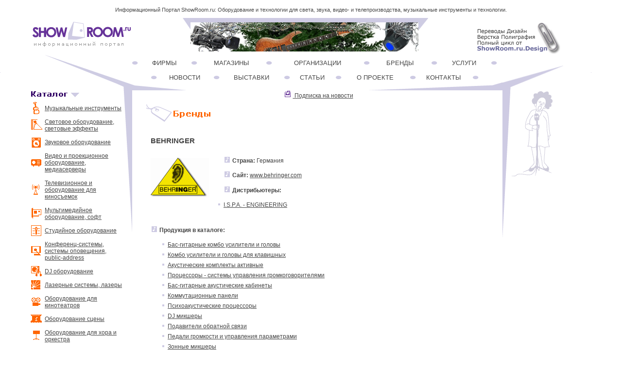

--- FILE ---
content_type: text/html; charset=windows-1251
request_url: http://showroom.ru/brand_card.php?c=600&b=97&ln=1027&lv=3
body_size: 6268
content:

 <!DOCTYPE HTML PUBLIC "-//W3C//DTD HTML 4.01 Transitional//EN">
<html>
<head>
   <meta name="keywords" content="бренды, световое, звуковое, видео, проекционное оборудование, музыкальные инструменты, купить">
   <meta name="description" content="Страница описания бренда, производителя и поставщиков продукции  BEHRINGER">
   <meta name="viewport" content="width=device-width, initial-scale=1" />
   <meta http-equiv="Content-Type" content="text/html; charset=UTF-8">   
   <meta http-equiv="expires" content="{BEST_BEFORE}">
   
<style type="text/css">

body		{font-family: Verdana, Arial, Geneva CY, Sans-Serif;}</style>
   <link type="text/css" rel="stylesheet" href="https://www.showroom.ru/style.css">
   <title>Описание бренда BEHRINGER</title>
<script type="text/javascript">   
    function openBigPic(ref){
       var dt = window.open('https://www.showroom.ru'+ref,'_blank',"toolbar=no,menubar=no,scrollbars,width=800,height=600");
    }
 
   </script>

<meta name='yandex-verification' content='777b42214e41a1c0'>
<meta name="google-site-verification" content="wEuYvGIhX3sQADvUDLorAl-NwevPZkLC49gCqid-vaU">  
</head>
<body>

<table border=0 cellSpacing=0 cellPadding=0 width="100%" align=center>
<!-- Заголовок! -->
<tr>
<td align=center>Информационный Портал ShowRoom.ru: Оборудование и технологии для света, звука, видео- и телепроизводства, музыкальные инструменты и технологии.</td>
</tr>
<!-- /Заголовок! -->

<!-- Закладки! -->
<tr >
<td height="2"> </td>
</tr>
<!-- /Закладки! -->
</table>

<table cellspacing=0 cellpadding=0 border=0 align=center width="100%">  
  <tr>
    <td width="5%">

</td><td width="17%"><a href="main.php"><img src="/img/site/logo.gif" width=220 height=78 border=0 alt="Информационный Портал ShowRoom.ru"></a></td><td width="3%"></td>
    <td   width="48%" align=center>  
	    <table cellspacing=0 cellpadding=0 border=0 width="503" >
		  <tr>
		   <td width=16 valign=top><img src="/img/site/ban_top_01.gif" width=16 height=24 alt="Баннер"></td>
		   <td width=468 bgcolor="#cecbe3" style="vertical-align : bottom" height=69>
                        <a href="http://www.showroom.ru/delivery.php" target="blank_"><img src="../img/banners/ban82.gif" border=0 alt=""></a>
                    </td>
		   <td width=20 valign=top height=14><img src="/img/site/ban_top_03.gif" width=20 height=25 alt="Баннер"></td>
		   </tr>
	    </table>	
	</td>
	<td width="3%"></td>
	<td width="19%"><a href="https://www.showroom.ru/news_text.php?n=5274"><img src="/img/site/baraban.gif"  border=0 alt="Переводы, верстка, дизайн"></a></td>
	<td width="5%"> </td>
  </tr>
   <tr><td colspan=7><img src="/img/site/spacer.gif" width=790 height=1 alt=""></td></tr>
</table>


<table cellspacing=0 cellpadding=0 border=0 align=center width="100%">

   <tr>
     <td width="5%"><img src="/img/site/spacer_v.gif" width=1 height=1 alt=""></td>
     <td width="16%" align=right valign=bottom colspan=2><img src="/img/site/top_left_1.gif" width=180 height=73 alt=""></td>
	 <td valign=bottom width="60%" colspan=2>
	   <table cellspacing=0 cellpadding=0 border=0  align=center width="100%">
	     <tr>
            <td colspan=2>
			 <table cellspacing=0 cellpadding=0 border=0 width="100%">
				 <tr>
				   <td width="16%" class=menuTD><a href="firms.php" class=menu1>ФИРМЫ</a></td>				   
				   <td width="20%"  class=menuTD><a href="shops.php" class=menu1>МАГАЗИНЫ</a></td>
 			       <td width="26%"  class=menuTD><a href="orgs.php" class=menu1>ОРГАНИЗАЦИИ</a></td>
				   <td width="18%" class=menuTD ><a href="brands.php" class=menu1>БРЕНДЫ</a></td>
				   <td width="16%"  class=menuTD><a href="srvs.php" class=menu1>УСЛУГИ</a></td>
				   <td width="3%"  class=menuTD> </td>
				 </tr>
				</table>
			</td>
         </tr>
		 <tr>
		 <td colspan=5><img src="/img/site/spacer.gif" width=1 height=10 alt=""></td>
		 </tr>
		 <tr>
            <td colspan=2 align=center>
			<table cellspacing=0 cellpadding=0 border=0 width="90%">
				 <tr>
				   <td width="17%" class=menuTD><a href="news_lst.php" class=menu2>НОВОСТИ</a></td>
				   <td width="19%" class=menuTD><a href="exhibition.php" class=menu2>ВЫСТАВКИ</a></td>
				   <td width="14%" class=menuTD><a href="article.php" class=menu2>СТАТЬИ</a></td>
				   <td width="20%" class=menuTD><a href="about.php" class=menu2>О&nbsp;ПРОЕКТЕ</a></td>
				   <td width="17%" class=menuTD><a href="help.php" class=menu2>КОНТАКТЫ</a></td>
				   <td width="3%" class=menuTD> </td>
				 </tr>
				</table>
			</td>
         </tr>
		 <tr>
		   <td valign=bottom><img src="/img/site/top_left_2.gif" width=113 height=16 alt=""></td>
		   <td align=right ><img src="/img/site/top_right_left.gif" width=278 height=16 alt=""></td>
		 </tr>
	   </table>	 
	 </td>
      <td  width="14%" valign=bottom colspan=2><img src="/img/site/top_right_.gif" width=175 height=73 alt=""></td>
	  <td width="5%"><img src="/img/site/spacer_v.gif" width=1 height=1 alt=""></td>
   </tr>   

<tr>
  <td width="5%"><img src="/img/site/spacer_v.gif" width=1 height=1 alt=""></td>
  <td width="15%" align=right valign=top>
	<table cellspacing=0 cellpadding=0 border=0 width="100%" class="catalog">
      
        <tr>
	       <td valign=top colspan=2 > <img src="/img/site/cat_menu_.gif" alt="Каталог"></td>
		 </tr>
		<!-- CATALOG --> <tr>
	<td align=right    valign=middle style="padding : 0 5 0 0;"><img src="/img/icons/ilogo2.gif" width=25 height=25 alt="Музыкальные инструменты"></td>
	<td  id="catalog"><a href="/categories.php?c=2" class="catalog">Музыкальные инструменты</a></td>
</tr>
<tr>
	<td align=right    valign=middle style="padding : 0 5 0 0;"><img src="/img/icons/ilogo11.gif" width=25 height=25 alt="Световое оборудование, световые эффекты"></td>
	<td  id="catalog"><a href="/categories.php?c=11" class="catalog">Световое оборудование, световые эффекты</a></td>
</tr>
<tr>
	<td align=right    valign=middle style="padding : 0 5 0 0;"><img src="/img/icons/ilogo9.gif" width=25 height=25 alt="Звуковое оборудование"></td>
	<td  id="catalog"><a href="/categories.php?c=9" class="catalog">Звуковое оборудование</a></td>
</tr>
<tr>
	<td align=right    valign=middle style="padding : 0 5 0 0;"><img src="/img/icons/ilogo129.gif" width=25 height=25 alt="Видео и проекционное оборудование, медиасерверы"></td>
	<td  id="catalog"><a href="/categories.php?c=129" class="catalog">Видео и проекционное оборудование, медиасерверы</a></td>
</tr>
<tr>
	<td align=right    valign=middle style="padding : 0 5 0 0;"><img src="/img/icons/ilogo142.gif" width=25 height=25 alt="Телевизионное и оборудование для киносъемок"></td>
	<td  id="catalog"><a href="/categories.php?c=142" class="catalog">Телевизионное и оборудование для киносъемок</a></td>
</tr>
<tr>
	<td align=right    valign=middle style="padding : 0 5 0 0;"><img src="/img/icons/ilogo134.gif" width=25 height=25 alt="Мультимедийное оборудование, софт"></td>
	<td  id="catalog"><a href="/categories.php?c=134" class="catalog">Мультимедийное оборудование, софт</a></td>
</tr>
<tr>
	<td align=right    valign=middle style="padding : 0 5 0 0;"><img src="/img/icons/ilogo137.gif" width=25 height=25 alt="Студийное оборудование"></td>
	<td  id="catalog"><a href="/categories.php?c=137" class="catalog">Студийное оборудование</a></td>
</tr>
<tr>
	<td align=right    valign=middle style="padding : 0 5 0 0;"><img src="/img/icons/ilogo132.gif" width=25 height=25 alt="Конференц-системы, системы оповещения, public-address"></td>
	<td  id="catalog"><a href="/categories.php?c=132" class="catalog">Конференц-системы, системы оповещения, public-address</a></td>
</tr>
<tr>
	<td align=right    valign=middle style="padding : 0 5 0 0;"><img src="/img/icons/ilogo128.gif" width=25 height=25 alt="DJ оборудование"></td>
	<td  id="catalog"><a href="/categories.php?c=128" class="catalog">DJ оборудование</a></td>
</tr>
<tr>
	<td align=right    valign=middle style="padding : 0 5 0 0;"><img src="/img/icons/ilogo130.gif" width=25 height=25 alt="Лазерные системы, лазеры"></td>
	<td  id="catalog"><a href="/categories.php?c=130" class="catalog">Лазерные системы, лазеры</a></td>
</tr>
<tr>
	<td align=right    valign=middle style="padding : 0 5 0 0;"><img src="/img/icons/ilogo135.gif" width=25 height=25 alt="Оборудование для кинотеатров"></td>
	<td  id="catalog"><a href="/categories.php?c=135" class="catalog">Оборудование для кинотеатров</a></td>
</tr>
<tr>
	<td align=right    valign=middle style="padding : 0 5 0 0;"><img src="/img/icons/ilogo136.gif" width=25 height=25 alt="Оборудование сцены"></td>
	<td  id="catalog"><a href="/categories.php?c=136" class="catalog">Оборудование сцены</a></td>
</tr>
<tr>
	<td align=right    valign=middle style="padding : 0 5 0 0;"><img src="/img/icons/ilogo140.gif" width=25 height=25 alt="Оборудование для хора и оркестра"></td>
	<td  id="catalog"><a href="/categories.php?c=140" class="catalog">Оборудование для хора и оркестра</a></td>
</tr>
<tr>
	<td align=right    valign=middle style="padding : 0 5 0 0;"><img src="/img/icons/ilogo138.gif" width=25 height=25 alt="Специальная мебель, рэки, кофры, кейсы, чехлы, стойки"></td>
	<td  id="catalog"><a href="/categories.php?c=138" class="catalog">Специальная мебель, рэки, кофры, кейсы, чехлы, стойки</a></td>
</tr>
<tr>
	<td align=right    valign=middle style="padding : 0 5 0 0;"><img src="/img/icons/ilogo131.gif" width=25 height=25 alt="Коммутация, кабели, разъемы"></td>
	<td  id="catalog"><a href="/categories.php?c=131" class="catalog">Коммутация, кабели, разъемы</a></td>
</tr>

<tr>
	<td align=right    valign=middle style="padding : 0 5 0 0;"><img src="/img/icons/ilogo139.gif" width=25 height=25 alt="Специальная пресса, литература, ноты"></td>
	<td  id="catalog"><a href="/categories.php?c=139" class="catalog">Специальная пресса, литература, ноты</a></td>
</tr>
<tr>
	<td align=right    valign=middle style="padding : 0 5 0 0;"><img src="/img/icons/ilogo567.gif" width=25 height=25 alt="WWW-ресурсы"></td>
	<td  id="catalog"><a href="/categories.php?c=567" class="catalog">WWW-ресурсы</a></td>
</tr>


 <!-- /CATALOG -->
		<tr>
		  <td height=10 colspan=2 align=center><img src="/img/site/spacer.gif" height=10 width=1 alt=""></td>
		</tr>
		<!-- тут был скрипт нашего поиска -->
<tr><td></td></tr>
	
<tr>
		 <td height=10 colspan=2 align=center><img src="/img/site/spacer.gif" height=10 width=1 alt=""></td>
		</tr>
		
<tr><td valign=top colspan=2 >
<div class="yandexform" onclick="return {type: 2, logo: 'rb', arrow: true, webopt: false, websearch: false, bg: '#CCCCFF', 
fg: '#000000', fontsize: 1, suggest: true, site_suggest: true, encoding: 'windows-1251'}">
<form action="https://yandex.ru/sitesearch" method="get"><input type="hidden" name="searchid" value="153981">
<input name="text"><input type="submit" value="Найти"></form>
</div><script type="text/javascript" src="https://site.yandex.net/load/form/1/form.js" charset="utf-8"></script>
</td></tr>

<tr> <td colspan=2>
<div></div>
                               </td>
		</tr>    
<tr>
		  <td colspan=2>
                                <img src="/img/site/img.png" alt=""></td>
		</tr>    

</table>  

</td>
 <td width="1%" align=right valign=top ><img src="/img/site/top_left_3.gif" width=18 height=337 alt=""></td>
 <td width="60%" align=center valign=top style="padding: 5 15 5 10 border-color: #cecbe3; border-left: solid 0px; border-right: solid 0px;" colspan=2 >
<table cellspacing=0 cellpadding=0 border=0  align=center width="100%">
<tr>
<a class="catalog" href="subscription/index.html"> <img src="/img/site/rass.gif" width="15" height="15" vspace=0 hspace=4 border=0 alt="Подписка"> Подписка на новости</a>    
 <!-- тут был наш Поиск -->
<!-- тут была Обратная связь -->
	
	<tr>
	<td width=3%> &nbsp;</td>
	<td width=94% colspan=3>
	 &nbsp;&nbsp;<a href="brands.php"><img src="/img/site/brands.gif" width=137  height=50 border=0></a></td>
	</tr>
	
	 
	 
	 <tr>
	 <td colspan=4><img src="/img/site/spacer.gif" width=1  height=20></td>
	 </tr>
	 <tr>
		 <td width=3%>
		 <td  width=90% ><h1>BEHRINGER</h1></td>
		 <td width=4% valign=top></td>
		 <td width=3%> &nbsp;</td>
	 </tr>
	 <tr> 
	    <td width=3%>&nbsp;</td>
		<td class=text1 width=94% style="padding: 0  0 0 15;" colspan=2>
		<span id="bleft"><img src="/img/logo/blogo97.gif"  border=0 vspace=15 style=" border-right : 30px solid White; border-bottom : 25px solid White;" ></span>
		<span >
				
			    <p><img  src="/img/site/punkt.gif" width=15 height=15>&nbsp;<b>Страна:</b> Германия
				<p><img  src="/img/site/punkt.gif" width=15 height=15>&nbsp;<b>Сайт:</b> <a href="http://www.behringer.com" class=text target='_blank'>www.behringer.com</a>
		</span>	
		<span id="bcentr">
				
                        
				<p><img  src="/img/site/punkt.gif" width=15 height=15>&nbsp;<b>Дистрибьютеры:</b>
				<ul>
				  <li><a href="firm_card.php?f=60" class=text>I.S.P.A. - ENGINEERING                                                                                                                                                                                                                                         </a></li>				  
				</ul><br>
				
								
			    
                             <p><img  src="/img/site/punkt.gif" width=15 height=15>&nbsp;<b>Продукция в каталоге:</b> 
				<ul>
				      <li><a href="goods_lst.php?b=97&c=554" class=text> Бас-гитарные комбо усилители и головы</a></li><li><a href="goods_lst.php?b=97&c=552" class=text>Комбо усилители и головы для клавишных </a></li><li><a href="goods_lst.php?b=97&c=648" class=text>Акустические комплекты активные</a></li><li><a href="goods_lst.php?b=97&c=1135" class=text>Процессоры - системы управления громкоговорителями</a></li><li><a href="goods_lst.php?b=97&c=784" class=text>Бас-гитарные акустические кабинеты</a></li><li><a href="goods_lst.php?b=97&c=1142" class=text>Коммутационные панели</a></li><li><a href="goods_lst.php?b=97&c=890" class=text>Психоакустические процессоры</a></li><li><a href="goods_lst.php?b=97&c=228" class=text>DJ микшеры</a></li><li><a href="goods_lst.php?b=97&c=896" class=text>Подавители обратной связи</a></li><li><a href="goods_lst.php?b=97&c=1070" class=text>Педали громкости и управления параметрами</a></li><li><a href="goods_lst.php?b=97&c=1027" class=text>Зонные микшеры</a></li><li><a href="goods_lst.php?b=97&c=783" class=text>Гитарные акустические кабинеты</a></li><li><a href="goods_lst.php?b=97&c=1034" class=text>Программно-аппаратные комплексы</a></li><li><a href="goods_lst.php?b=97&c=1181" class=text>FireWire и USB аудио/MIDI интерфейсы</a></li><li><a href="goods_lst.php?b=97&c=875" class=text>Студийные и вещательные микрофоны</a></li><li><a href="goods_lst.php?b=97&c=1138" class=text>DI-боксы</a></li><li><a href="goods_lst.php?b=97&c=637" class=text>Предварительные усилители (преампы) для электрогитар и бас-гитар</a></li><li><a href="goods_lst.php?b=97&c=922" class=text>Наушники</a></li><li><a href="goods_lst.php?b=97&c=636" class=text>Процессоры и педали эффектов для электрогитар</a></li><li><a href="goods_lst.php?b=97&c=1270" class=text>Цифровые DJ контроллеры, проигрыватели, рабочие станции </a></li><li><a href="goods_lst.php?b=97&c=977" class=text>Пассивные 2-полосные студийные мониторы</a></li><li><a href="goods_lst.php?b=97&c=625" class=text>MIDI клавиатуры</a></li><li><a href="goods_lst.php?b=97&c=556" class=text>Мониторы сценические пассивные</a></li><li><a href="goods_lst.php?b=97&c=638" class=text>Концертные и студийные аналоговые микшеры</a></li><li><a href="goods_lst.php?b=97&c=232" class=text>DJ наушники</a></li><li><a href="goods_lst.php?b=97&c=369" class=text>Акустические гитары </a></li><li><a href="goods_lst.php?b=97&c=1194" class=text>Эффекты и процессоры - дополнительное оборудование и аксессуары</a></li><li><a href="goods_lst.php?b=97&c=553" class=text>Гитарные комбо усилители и головы </a></li><li><a href="goods_lst.php?b=97&c=651" class=text>Акустические системы пассивные</a></li><li><a href="goods_lst.php?b=97&c=1273" class=text>Контрольно-измерительное оборудование </a></li><li><a href="goods_lst.php?b=97&c=974" class=text>Активные 2-полосные студийные мониторы</a></li><li><a href="goods_lst.php?b=97&c=373" class=text>Электрогитары 6-струнные </a></li><li><a href="goods_lst.php?b=97&c=70" class=text>Прожекторы типа PAR, в том числе управляемые</a></li><li><a href="goods_lst.php?b=97&c=255" class=text>Усилители инсталляционные и туровые</a></li><li><a href="goods_lst.php?b=97&c=46" class=text>Пульты управления светом, контроллеры</a></li><li><a href="goods_lst.php?b=97&c=652" class=text>Субвуферы активные</a></li><li><a href="goods_lst.php?b=97&c=1061" class=text>Микрофонные радиосистемы ручные</a></li><li><a href="goods_lst.php?b=97&c=230" class=text>DJ проигрыватели виниловых дисков</a></li><li><a href="goods_lst.php?b=97&c=649" class=text>Акустические комплекты портативные</a></li><li><a href="goods_lst.php?b=97&c=1146" class=text>Измерительные микрофоны</a></li><li><a href="goods_lst.php?b=97&c=640" class=text>Микшеры с усилителем мощности</a></li><li><a href="goods_lst.php?b=97&c=889" class=text>Динамические процессоры, компрессоры, лимитеры, гейты</a></li><li><a href="goods_lst.php?b=97&c=653" class=text>Субвуферы пассивные</a></li><li><a href="goods_lst.php?b=97&c=899" class=text>Процессоры эффектов</a></li><li><a href="goods_lst.php?b=97&c=928" class=text>Сетевые распределители</a></li><li><a href="goods_lst.php?b=97&c=365" class=text>Бас-гитары 4-струнные (электрогитары)</a></li><li><a href="goods_lst.php?b=97&c=654" class=text>Акустические системы активные</a></li><li><a href="goods_lst.php?b=97&c=1271" class=text>Аналого-цифровые/цифро-аналоговые преобразователи (АЦП/ЦАП) </a></li><li><a href="goods_lst.php?b=97&c=869" class=text>Вокальные и универсальные микрофоны </a></li><li><a href="goods_lst.php?b=97&c=900" class=text>Микрофонные предусилители, вокальные процессоры </a></li><li><a href="goods_lst.php?b=97&c=1036" class=text>Микрофонные радиосистемы гарнитурные</a></li><li><a href="goods_lst.php?b=97&c=589" class=text>Компактные акустические системы</a></li><li><a href="goods_lst.php?b=97&c=897" class=text>Кроссоверы</a></li><li><a href="goods_lst.php?b=97&c=52" class=text>Диммеры аналоговые</a></li><li><a href="goods_lst.php?b=97&c=1156" class=text>Усилители и усилители-распределители для наушников </a></li><li><a href="goods_lst.php?b=97&c=635" class=text>Процессоры и педали эффектов для бас-гитар</a></li><li><a href="goods_lst.php?b=97&c=650" class=text>Акустические системы активные</a></li><li><a href="goods_lst.php?b=97&c=1272" class=text>Блоки питания, блоки фантомного питания</a></li><li><a href="goods_lst.php?b=97&c=657" class=text>Субвуферы пассивные</a></li><li><a href="goods_lst.php?b=97&c=1274" class=text>Предварительные усилители для акустических инструментов</a></li><li><a href="goods_lst.php?b=97&c=891" class=text>Эквалайзеры графические</a></li><li><a href="goods_lst.php?b=97&c=1157" class=text>Усилители студийные</a></li><li><a href="goods_lst.php?b=97&c=555" class=text>Мониторы сценические активные</a></li>
				      
				</ul><br>
				
				
				
				  </span> 
			  </td>
			  <td width=3%>&nbsp;</td>
			</tr>
			<tr>
	 <td colspan=4><img src="/img/site/spacer.gif" width=1  height=20></td>
	 </tr>
			
	<tr>
		 <td width=3%></td>
		 <td  width=92%  colspan=2 class=text1><div id=bleft> <a href="/delivery.php?c={ID_CAT}"style="color: #9999cc">Подписаться</a>&nbsp;&nbsp;</div> <div id=bleft><a href="/delivery.php?c={ID_CAT}"><img src="/img/site/signup.gif" width=15 height=15 border=0 vspace=0 alt="подписаться на рассылку"></a></div></td>			 
		 <td width=3%> &nbsp;</td>
	 </tr>
		
	 <tr>
	    <td width=3%>&nbsp;</td>
		 <td class=text width=94% colspan=2><a href="{BACK}" class=catalog>Назад</a></td>
	    <td width=3%>&nbsp;</td>
	</tr>
	<tr>
	 <td colspan=4><img src="/img/site/spacer.gif" width=1  height=10></td>
	 </tr>
	


</tr>
</table> 
  </td>
  
  <td width="1%" align=left valign=top ><img src="/img/site/m_right.gif" width=16 height=467 alt=""></td>


  <td width="13%" valign=top>
  <table width=160 cellpadding=0 cellspacing=0 border=0 >

<tr><td ><img src="/img/site/singer.gif" width=100 height=180></td></tr>

                 <tr>
		  <td class=text style=" padding: 20 0 10 3 " width="165" height="600">


<!-- Яндекс.Директ -->

<!-- Яндекс.Маркет -->

</td>
		 </tr>
		 <tr>
		  <td class=text style=" padding: 40 10 10 10 ">
                    
<!-- STAT --> <span style="color: #9999cc; font-weight: bold;" >Статистика</span><br><a href="/firms.php" class=text>Фирм</a> - 312 <br><a href="/brands.php" class=text>Брендов</a> - 1945 <br><a href="/shops.php" class=text>Магазинов</a> - 159 <br><a href="/catalog.php" class=text>Товаров</a> - 5981 <br><br>&nbsp;&nbsp;&nbsp;&nbsp;&nbsp;&nbsp;&nbsp;&nbsp;&nbsp;&nbsp; &nbsp;&nbsp;&nbsp;&nbsp;&nbsp;&nbsp;7.02.25 <!-- /STAT -->
		  </td>
		 </tr>
	</table>
   </td>
   <td width="5%"><img src="/img/site/spacer_v.gif" width=1 height=1 alt=""></td>
</tr>

<tr>
<td width="5%"><img src="/img/site/spacer_v.gif" width=1 height=1 alt=""></td>
  <td align=right width="16%" style="vertical-align : bottom" colspan=2><img src="/img/site/bot_left_1.gif" alt=""></td>
  <td width="24%" style="vertical-align : bottom" ><img src="/img/site/bot_left_2.gif" alt=""></td>
  <td align=right width="36%" valign=top><img src="/img/site/bot_right_1.gif" alt=""></td>
  <td width="14%" colspan=2  valign=top><img src="/img/site/bot_right_2.gif" alt=""></td>
<td width="7%"><img src="/img/site/spacer_v.gif" width=1 height=1 alt=""></td>
</tr>
 <tr>
 <td width="5%"><img src="/img/site/spacer_v.gif" width=1 height=1 alt=""></td>
   <td width="16%" align=right valign=top colspan=2><img src="/img/site/new_sr_83.gif" alt=""></td>
   <td width="60%" valign=top colspan=2>
      <table width="100%" cellspacing=0 cellpadding=0 border=0>
	    <tr>
		  <td valign=top><img src="/img/site/bot_left_4.gif" alt=""></td>
		  <td valign=top align=right><img src="/img/site/bot_right_3.gif" alt=""></td>
		 </tr>
		 <tr>
		  <td colspan=2  align=center background="https://www.showroom.ru/img/site/fon.gif">
		   <a href="news_lst.php"  class=catalog>новости</a> &middot;&nbsp;<a href="exhibition.php"  class=catalog>выставки</a> &middot;&nbsp;<a href="article.php"  class=catalog>статьи</a> &middot;&nbsp;<a href="about.php"  class=catalog>о&nbsp;проекте</a>  &middot;&nbsp;<a href="help.php"  class=catalog>помощь</a>  &middot;&nbsp;<a href="brands.php"  class=catalog>бренды</a> &middot;&nbsp;<a href="shops.php"  class=catalog>магазины</a> &middot;&nbsp;<a href="firms.php"  class=catalog>фирмы</a> &middot;&nbsp;<a href="orgs.php"  class=catalog>организации</a> &middot;&nbsp;<a href="srvs.php"  class=catalog>услуги</a>
		  </td>
		 </tr>
		 <tr>
		   <td width="40%" align=right valign=bottom><img src="/img/site/ad_pic_.gif" width=170 height=110 vspace=10 alt="ShowRoom.ru Свет, звук, студия"></td>
		   <td width="60%" style="vertical-align : bottom; padding-left: 15;"    >
		   <br>
		   <p class=cr>Контакты: <a href="mailto:info@showroom.ru" class=cr>info@showroom.ru</a><br>
                   <p class=cr>Copyright &copy; 2004-2024 <a href="https://www.showroom.ru/about.php#p5" class=cr>ShowRoom.ru, Издатель ИП Щелканов</a>        
		   <p class=cr>Создание сайта:  <a rel="nofollow" href="https://www.allaza.ru" class=cr target="_blank"><img src="/img/site/allaza1.gif" border=0 alt="Создание сайта"></a>                 
             

		   </td>
		 </tr>
	  </table>
   </td>
   <td width="14%" valign=top colspan=2><img src="/img/site/bot_right_4_.gif" alt=""><br>


<p>
<p>
<!--LiveInternet counter-->
<script type="text/javascript"><!-- 
document.write('<a href="https://www.liveinternet.ru/click" '+ 'target=_blank><img src="https://counter.yadro.ru/hit?t57.9;r'+escape(document.referrer)+((typeof(screen)=='undefined')?'':';s'+screen.width+'*'+screen.height+'*'+(screen.colorDepth?screen.colorDepth:screen.pixelDepth))+';u'+escape(document.URL)+';i'+escape('Жж'+document.title.substring(0,80))+';'+Math.random()+'" alt="" title="LiveInternet" '+'border=0 width=88 height=31><\/a>');
//-->
</script>
<!--/LiveInternet-->


</td>
   <td width="5%"><img src="/img/site/spacer_v.gif" width=1 height=1 alt=""></td>
 </tr>
</table>


<!-- OURS PARTNERS -->
<table border=0 cellSpacing=0 cellPadding=0 width="100%" align=center>
<tr>
<td  class=catalog2>&nbsp;&nbsp;&nbsp;&nbsp;&nbsp;

 <!-- сюда вставлять партнеров! -->
</td>
</tr>

<tr>
<td class=catalog2 height="25" background="https://www.showroom.ru/img/site/fon.gif">&nbsp;&nbsp;&nbsp;&nbsp;&nbsp;Обращаем ваше внимание на то, что данный сайт носит исключительно информационный характер и ни при каких условиях не является публичной офертой, определяемой положениями Статьи 437 (2) Гражданского кодекса РФ.&nbsp;&nbsp;&nbsp;&nbsp;&nbsp;
<br>&nbsp;&nbsp;&nbsp;&nbsp;&nbsp. 
</td>
</tr>

</table>
<!-- /OUR PARTNERS -->
</body>
</html>

